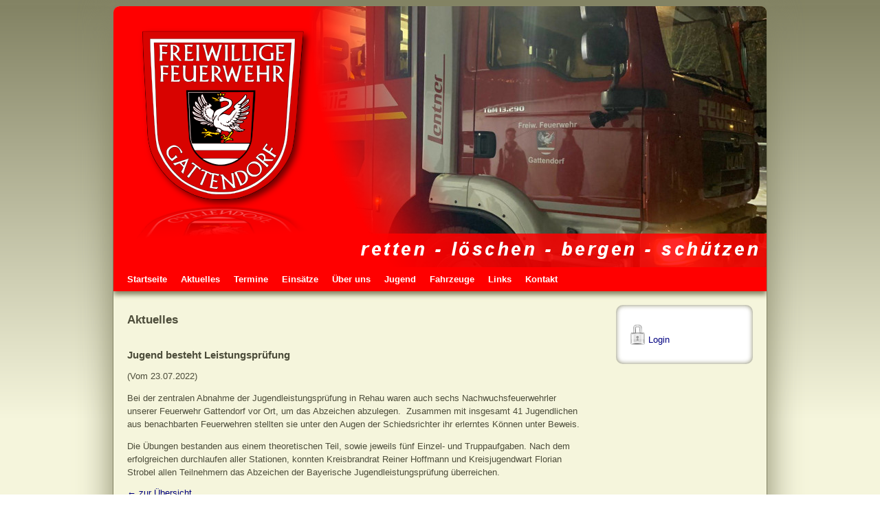

--- FILE ---
content_type: text/html; charset=UTF-8
request_url: https://feuerwehr-gattendorf.de/aktuelles.php?id=582
body_size: 1898
content:
<!DOCTYPE HTML>
<html>
<head>
<meta http-equiv="Content-Type" content="text/html; charset=utf-8">
<meta name="viewport" content="width=device-width">
<script src="lightbox/js/jquery-1.11.0.min.js"></script>
<script src="lightbox/js/lightbox.min.js"></script>
<script src="jwplayer/jwplayer.js" ></script>
<script>jwplayer.key="GkuALmTta4ysD+gjJcmsfU7GpoxYdHOYigD2ew==";</script>
<link rel="stylesheet" type="text/css" href="style.css">
<link rel="shortcut icon" type="image/x-icon" href="favicon.ico">
<link href="lightbox/css/lightbox.css" rel="stylesheet">
<title>Freiwillige Feuerwehr Gattendorf - Aktuelles - www.feuerwehr-gattendorf.de</title>
</head>
<body>
	<div id="wrapper">
		<div id="banner">
			<div id="banner_slider">
				<img src="banner/cover.png" alt="" id="slidercover">
				<img src="banner/08.jpg" alt="Feuerwehr Gattendorf" class="slidepic">
				<img src="banner/07.jpg" alt="Feuerwehr Gattendorf" class="slidepic">
				<img src="banner/06.jpg" alt="Feuerwehr Gattendorf" class="slidepic">
				<img src="banner/05.jpg" alt="Feuerwehr Gattendorf" class="slidepic">
				<img src="banner/04.jpg" alt="Feuerwehr Gattendorf" class="slidepic">
				<img src="banner/03.jpg" alt="Feuerwehr Gattendorf" class="slidepic">
				<img src="banner/02.jpg" alt="Feuerwehr Gattendorf" class="slidepic">
				<img src="banner/01.jpg" alt="Feuerwehr Gattendorf" class="slidepic">
			</div>
		</div>
		<div id="content_wrapper">
			<div id="nav_bar">
				<div id="nav">
					<input type="checkbox" id="hamburger_icon">
				 <label for="hamburger_icon" class="hamburger_nav">
				 <div id="hamburger">&#9776;</div>
				 </label>
				 <ul id="nav_list"><li><a href="index.php">Startseite</a></li><li><a href="aktuelles.php">Aktuelles</a></li><li><a href="termine.php">Termine</a></li><li><a href="einsaetze.php">Einsätze</a></li><li><a href="ueber.php">Über uns</a></li><li><a href="jugend.php">Jugend</a></li><li><a href="fahrzeuge.php">Fahrzeuge</a></li><li><a href="links.php">Links</a></li><li><a href="kontakt.php">Kontakt</a></li></ul>				</div>
				
			</div>
			<div id="content">
				<h1>Aktuelles</h1>
				<div id="beitrag"><h2>Jugend besteht Leistungsprüfung</h2>
															 <p>(Vom 23.07.2022)</p><p>Bei der zentralen Abnahme der Jugendleistungspr&uuml;fung in Rehau waren auch sechs Nachwuchsfeuerwehrler unserer Feuerwehr Gattendorf vor Ort, um das Abzeichen abzulegen.&nbsp; Zusammen mit insgesamt 41 Jugendlichen aus benachbarten Feuerwehren stellten sie unter den Augen der Schiedsrichter ihr erlerntes K&ouml;nnen unter Beweis.</p>

<p>Die &Uuml;bungen bestanden aus einem theoretischen Teil, sowie jeweils f&uuml;nf Einzel- und Truppaufgaben. Nach dem erfolgreichen durchlaufen aller Stationen, konnten Kreisbrandrat Reiner Hoffmann und Kreisjugendwart Florian Strobel allen Teilnehmern das Abzeichen der Bayerische&nbsp;Jugendleistungspr&uuml;fung &uuml;berreichen.</p><a href="/aktuelles.php">&larr;&nbsp;zur Übersicht</a></div><div class="galerie"><a href="aktuelles/20220829114109/IMG-20220726-WA0000.jpg" data-lightbox="set1"><img src="aktuelles/20220829114109/th_IMG-20220726-WA0000.jpg" alt=""></a><a href="aktuelles/20220829114109/IMG-20220726-WA0001.jpg" data-lightbox="set1"><img src="aktuelles/20220829114109/th_IMG-20220726-WA0001.jpg" alt=""></a><a href="aktuelles/20220829114109/IMG-20220726-WA0002.jpg" data-lightbox="set1"><img src="aktuelles/20220829114109/th_IMG-20220726-WA0002.jpg" alt=""></a><a href="aktuelles/20220829114109/IMG-20220726-WA0003.jpg" data-lightbox="set1"><img src="aktuelles/20220829114109/th_IMG-20220726-WA0003.jpg" alt=""></a><a href="aktuelles/20220829114109/IMG-20220726-WA0004.jpg" data-lightbox="set1"><img src="aktuelles/20220829114109/th_IMG-20220726-WA0004.jpg" alt=""></a><a href="aktuelles/20220829114109/IMG-20220726-WA0005.jpg" data-lightbox="set1"><img src="aktuelles/20220829114109/th_IMG-20220726-WA0005.jpg" alt=""></a><a href="aktuelles/20220829114109/IMG-20220726-WA0006.jpg" data-lightbox="set1"><img src="aktuelles/20220829114109/th_IMG-20220726-WA0006.jpg" alt=""></a><a href="aktuelles/20220829114109/IMG-20220726-WA0007.jpg" data-lightbox="set1"><img src="aktuelles/20220829114109/th_IMG-20220726-WA0007.jpg" alt=""></a><a href="aktuelles/20220829114109/IMG-20220726-WA0008.jpg" data-lightbox="set1"><img src="aktuelles/20220829114109/th_IMG-20220726-WA0008.jpg" alt=""></a><a href="aktuelles/20220829114109/IMG-20220726-WA0009.jpg" data-lightbox="set1"><img src="aktuelles/20220829114109/th_IMG-20220726-WA0009.jpg" alt=""></a><a href="aktuelles/20220829114109/IMG-20220726-WA0010.jpg" data-lightbox="set1"><img src="aktuelles/20220829114109/th_IMG-20220726-WA0010.jpg" alt=""></a><a href="aktuelles/20220829114109/IMG-20220726-WA0011.jpg" data-lightbox="set1"><img src="aktuelles/20220829114109/th_IMG-20220726-WA0011.jpg" alt=""></a></div><a href="/aktuelles.php">&larr;&nbsp;zur Übersicht</a>			</div>
			<div id="info_bar">
								<div class="infobox" id="login_pill"> <div id="showuser"></div><div id="log_stat"><img src="icons/lock_closed.png" alt="" class="miniicon"><a href="intern.php">Login</a></div> </div>
				
			</div>
		</div>
		<div id="fade_out">
			<div id="footbar">
		  	<a href="http://www.facebook.com/pages/Feuerwehr-Gattendorf/139680909439190" target="_blank"><img src="icons/fb.png" alt="Facebook"></a>
		  	<p>&copy; 2003-2026 Christian Steinhäußer &amp; FF Gattendorf</p>
		  </div>
		  
		<!-- Piwik -->
		<script type="text/javascript">
  			var _paq = _paq || [];
				_paq.push(["trackPageView"]);
				_paq.push(["enableLinkTracking"]);
  			(function() {
			    var u=(("https:" == document.location.protocol) ? "https" : "http") + "://www.feuerwehr-gattendorf.de/analytics/piwik/";
			    _paq.push(["setTrackerUrl", u+"piwik.php"]);
			    _paq.push(["setSiteId", 1]);
			    var d=document, g=d.createElement("script"), s=d.getElementsByTagName("script")[0]; g.type="text/javascript";
			    g.defer=true; g.async=true; g.src=u+"piwik.js"; s.parentNode.insertBefore(g,s);
			  })();
		</script>
		<noscript><p><img src="http://www.feuerwehr-gattendorf.de/analytics/piwik/piwik.php?idsite=1" style="border:0;" alt="" /></p></noscript>
		<!-- End Piwik Code -->		</div>
	</div>
	<div class="infobox" id="page_info">
		<a href="impressum.php">&rarr; Impressum</a><a href="disclaimer.php">&rarr; Haftungsausschluss (Disclaimer)</a><a href="datenschutz.php">&rarr; Datenschutzerklärung</a>	</div>
</body>
</html>

--- FILE ---
content_type: text/css
request_url: https://feuerwehr-gattendorf.de/style.css
body_size: 2510
content:
html, body
{	
	min-height:100%;
	min-width:320px;
	margin:0;
	background-color:#f5f5dc;
	background:-moz-linear-gradient(#838364 , #f5f5dc 600px);
	background:-webkit-linear-gradient(#838364 , #f5f5dc 600px);
	background:-o-linear-gradient(#838364 , #f5f5dc 600px);
	background:linear-gradient(#838364 , #f5f5dc 600px);
	font-family:arial;
	font-size:13px;
	color:#4c4c3a;
}

a
{
	color:navy;
	text-decoration:none;
}

h1
{
	margin:0;
	font-size:17px;
	padding-top:1.8%;
	padding-bottom:1.8%;
}

h2
{
	font-size:15px;
	margin:0; 
}

h3
{
	font-size:13px;
	margin:0;
}

fieldset
{
	margin:4.1% 0;
	padding:4.1%;
	border:1px solid #838364;
	border-radius:10px;
}

form>p
{
	margin-top:3%;
	margin-bottom:1%;
}

hr
{
	border:none;
	border-top:1px dotted #838364;
	margin:3.8% 0;
}

ol
{
	line-height:1.5;
}

label
{
	white-space:nowrap;
}

.errortext
{
	color:red;
	font-weight:bold;
	line-height:30px;
}

.infobox
{
	background-color:white;
	border-radius:10px;
	padding:15px;
	margin-bottom:20px;
	box-shadow:inset 0px 0px 7px #838364;
	word-wrap:break-word;
}

.infobox h1
{
	font-size:17px;
	margin:0;
}

#wrapper
{
	position:relative;
	text-align:center;
	width:97.6%;
	max-width:950px;
	margin:0.6% auto;
	padding:0;
	border:1px solid #838364;
	border-radius:10px;
	background-color:transparent;
	box-shadow:0px 0px 50px #838364;
	overflow:hidden;
}

#banner
{
	padding:0;
	margin:0;
	position:relative;
	width:100%;
}

#banner_slider
{
	padding-bottom:40%;
	background-color:#838364;
	background-image: url("banner/fix.jpg");
}

#banner_slider img.slidepic, #slidercover
{
	max-width: 100%;
	height: auto;
	position: absolute;
	top:0; left:0;
}

#slidercover
{
	z-index:1;	
}

#banner_slider img.slidepic
{
	-webkit-animation: bannerslideshow 64s infinite;
	-moz-animation: bannerslideshow 64s infinite;
	-o-animation: bannerslideshow 64s infinite;
	animation: bannerslideshow 64s infinite;
}

#banner_slider img:nth-of-type(2)
{
	-webkit-animation-delay: 56s;
	-moz-animation-delay: 56s;
	-o-animation-delay: 56s;
	animation-delay: 56s;
}

#banner_slider img:nth-of-type(3)
{
	-webkit-animation-delay: 48s;
	-moz-animation-delay: 48s;
	-o-animation-delay: 48s;
	animation-delay: 48s;
}

#banner_slider img:nth-of-type(4)
{
	-webkit-animation-delay: 40s;
	-moz-animation-delay: 40s;
	-o-animation-delay: 40s;
	animation-delay: 40s;
}

#banner_slider img:nth-of-type(5)
{
	-webkit-animation-delay: 32s;
	-moz-animation-delay: 32s;
	-o-animation-delay: 32s;
	animation-delay: 32s;
}

#banner_slider img:nth-of-type(6)
{
	-webkit-animation-delay: 24s;
	-moz-animation-delay: 24s;
	-o-animation-delay: 24s;
	animation-delay: 24s;
}

#banner_slider img:nth-of-type(7)
{
	-webkit-animation-delay: 16s;
	-moz-animation-delay: 16s;
	-o-animation-delay: 16s;
	animation-delay: 16s;
}

#banner_slider img:nth-of-type(8)
{
	-webkit-animation-delay: 8s;
	-moz-animation-delay: 8s;
	-o-animation-delay: 8s;
	animation-delay: 8s;
}

#banner_slider img:nth-of-type(9)
{
	-webkit-animation-delay: 0s;
	-moz-animation-delay: 0s;
	-o-animation-delay: 0s;
	animation-delay: 0s;
}

@-webkit-keyframes bannerslideshow
{
	0% {opacity:1;}
	10.9% {opacity:1;}
	12.5% {opacity:0;}
	98% {opacity:0;}
	100% {opacity:1;}
}

@-moz-keyframes bannerslideshow
{
	0% {opacity:1;}
	10.9% {opacity:1;}
	12.5% {opacity:0;}
	98% {opacity:0;}
	100% {opacity:1;}
}

@-o-keyframes bannerslideshow
{
	0% {opacity:1;}
	10.9% {opacity:1;}
	12.5% {opacity:0;}
	98% {opacity:0;}
	100% {opacity:1;}
}

@keyframes bannerslideshow
{
	0% {opacity:1;}
	10.9% {opacity:1;}
	12.5% {opacity:0;}
	98% {opacity:0;}
	100% {opacity:1;}
}

#login_pill
{	
	/*margin-top:20px;
	padding:10px;
	box-shadow:0px 0px 7px #838364;
	background-color:#e8e8bf;*/
}

#login_pill p
{
	display:inline-block;
	margin:0;
}

#log_stat, #showuser
{
	margin:13px 0px;
}

#login_pill .miniicon
{
	vertical-align:bottom;
}

#content_wrapper
{	
	width:100%;
	display:inline-block;
	text-align:left;
	padding:/*30px*/ 0px;
	background-color: #f5f5dc;
	/*background:-moz-linear-gradient(#838364, #f5f5dc 20px);
	background:-webkit-linear-gradient(#838364, #f5f5dc 20px);
	background:-o-linear-gradient(#838364, #f5f5dc 20px);
	background:linear-gradient(#838364, #f5f5dc 20px);*/
}
/*
#nav_bar
{	
	width:16%;
	float:left;
	word-wrap:break-word;
}

#nav
{	
	padding:20px 13.2%;
	box-shadow:0px 0px 7px #838364;
	background-color:#e8e8bf;
}

.nav_item
{
	border-top:1px dotted #4c4c3a;
}

.nav_item a
{
	display:block;
	padding:10px;
	text-decoration:none;
	color:#4c4c3a;
}

.nav_item a:hover
{
	color:white;
	background-color:#838364;
}
*/

#info_bar
{	
	width:21%;
	/*padding: 0% 2.1% 4.2% 0%;
	margin:0;*/
	margin-right: 2.1%;
	float:right;
}

#content
{	
	padding-top:0;
	/*margin-left:2.1%;*/
	/*width:56.7%;*/
	margin: 0 0 2.1% 2.1%;
	width: 70%;
	float:left;
}

#content p
{
	line-height:1.5;
}

#content img
{
	max-width:100%;
}

#fade_out
{
	margin:0;
	padding:5px;
	background-color:#838364;
	background:-moz-linear-gradient(#bfbfa4, #838364 80%);
	background:-webkit-linear-gradient(#bfbfa4, #838364 80%);
	background:-o-linear-gradient(#bfbfa4, #838364 80%);
	background:linear-gradient(#bfbfa4, #838364 80%);
	border-top:1px solid #838364;
	overflow:hidden;
}

#footbar p
{	
	display:inline-block;
	margin:0px;
	line-height:48px;
	font-size:10px;
	float:right;
}

#footbar img
{
	float:left;
}

#page_info
{	
	width:97.6%;
	max-width:950px;
	margin:20px auto;
	padding:7px 0px;
}

#page_info a
{
	display:block;
	margin:13px 20px;
}

#wetterwarnung img
{	
	display:block;
	max-width:100%;
	margin-top:13px;
}

#welcome h1
{
	background-color:#e8e8bf;
	text-align:center;
	padding:9.5px;
}

#article_titel
{
	width:98.9%;
}

#set_article_modules
{	
	overflow:hidden;
}

#set_article_modules input
{
	margin:4px 0px;
}

#unset_article_modules
{
	float:right;
}

.miniicon
{
	height:30px;
	vertical-align:middle;
	margin-right:2px;
}

.item_beitragsteaser
{
	border-bottom:1px dotted #838364;
	margin-top:10px;
}

.item_beitragsteaser p
{
	margin:0px;
}

.item_beitragsteaser .headline
{
	background-color:#e8e8bf;
	padding:10px;
}

.item_beitragsteaser .shorttext
{
	display:inline-block;
	margin:10px 0px;
}

.item_beitragsteaser .headline p
{
	margin:2px 0px;
	font-size:10px;
}

#startteaser
{
	margin-top:20px;
}

.preview
{	
	float:left;
	margin-right:10px;
	max-width:190px;
}

.navline_beitragsteaser
{
	text-align:center;
	background-color:#e8e8bf;
	margin-top:10px;
	padding:13px 2.1%;
}

.navline_beitragsteaser p
{
	margin:0;
	display:inline-block;
}

.navline_beitragsteaser #back
{
	float:left;
	width:25%;
}

.navline_beitragsteaser #next
{
	float:right;
	width:25%
}

.navline_beitragsteaser #index
{
	width:50%;
}

.navline_beitragsteaser a
{
	margin:0px 10px;
	font-weight:bold;
}

#beitrag
{
	margin-top:20px;
	margin-bottom:20px;
}

.galerie
{
	margin:20px 0px;
	text-align:center;
}

.galerie img
{
	margin:2px;
}

.icon
{
	float:left;
	margin-right:5px;
}

#login
{
	margin-top:20px;
}

#mediaplayer
{
	margin-bottom:20px;
}

#einsatzteaser
{
	margin-top:10px;
}

.item_einsatzteaser:hover
{	
	background-color:white;
}

.item_einsatzteaser_head
{
	background-color:#e8e8bf;
	margin:0;
	padding:13px 10px;
	font-weight:bold;
}

.item_einsatzteaser_meldung
{
	padding:0px 10px;
}

.item_einsatzteaser_detail
{
	
	padding:0px 10px 13px 10px;
	border-bottom:1px dotted #838364;
}

#alarmzeit
{
	background-color:#e8e8bf;
	width:95.8%;
	padding:2.1%;
}

.calendar_sheet
{
	display:table;
	width:100%;
	text-align:center;
	margin-top:20px;
	border-bottom:1px dotted #838364;
}

.calendar_sheet_head
{
	display:table-row;
	background-color:#e8e8bf;
}

.calendar_sheet_row
{
	display:table-row;
}

.calendar_sheet_head div, .calendar_sheet_row div
{
	display:table-cell;
	padding:10px;
}

.calendar_sheet .today
{
	color:red;
	font-weight:bold;
}

.calendar_sheet .dateday
{
	background-color:#e8e8bf;
}

.calendar_sheet .today_date
{
	color:red;
	background-color:#e8e8bf;
	font-weight:bold;
}

.calendar_sheet_nav
{
	padding:2px 0px;
	margin-bottom:20px;
	min-height:30px;
	border-bottom:1px dotted #838364;
	background-color:#e8e8bf;
}

.calendar_sheet_nav #back
{
	float:left;
}

.calendar_sheet_nav #next
{
	float:right;
}

.calendar_sheet_nav #next .miniicon
{
	margin-left:2px;
	margin-right:0px;
}

.kalenderteaser
{
	width:100%;
	margin-top:20px;
	padding-left:0%;
	list-style-position:inside;
}

.item_kalenderteaser
{
	border-bottom:1px dotted #838364;
	padding:10px;
	line-height:1.5;
}

.item_kalenderteaser p
{
	margin:0;
}

.item_kalenderteaser:nth-child(odd)
{
	background-color:#e8e8bf;
}

.item_kalenderteaser:hover
{
	background-color:white;
}

.kalender_detail
{
	display:table;
	background-color:#e8e8bf;
	width:100%;
}

.kalender_detail_head
{
	font-weight:bold;
	background-color:#e8e8bf;
	margin-top:10px;
	padding:10px;
}

.kalender_detail_head p
{
	margin:0px;	
}

.kalender_detail_item
{
	display:table-row;
}

.kalender_detail_item p
{
	display:table-cell;
	padding:10px;
}

#dateteaser_start ul
{
	list-style-position:outside;
	list-style-image:url("icons/arrow_right_green_mini.png");
	padding-left:26px;
}

#dateteaser_start ul>li
{
	padding-bottom:10px;
}

#einsatzteaser_start ul
{
	list-style-position:outside;
	list-style-image:url("icons/arrow_right_blue_mini.png");
	padding-left:26px;
}

#einsatzteaser_start ul>li
{
	padding-bottom:10px;
}

#content .big_thumb
{
	max-width:300px;
	margin-right:20px;
	margin-top:10px;
}

.ladeliste
{
	padding:10px;
	margin:0px;
	display:inline-block;
	line-height:1.5;
}

.links
{
	line-height:1.5;
	list-style-type:none;
	padding:0px;
}

#machmit
{
	background-image:url("ueber/machmit.jpg");
	background-repeat:no-repeat;
	background-position:center;
	height:230px;
}
/*
@media screen and (max-width:725px)
{
	#info_bar
	{
		width:95.8%;
		clear:both;
		margin:2.1% auto;
	}
	
	#nav_bar
	{
		width:29.8%;
	}	
	
	#content
	{	
		width:66%;
		float:right;
		margin-right:2.1%;
	}
}

@media screen and (max-width:480px)
{
	#info_bar
	{
		width:95.8%;
		clear:both;
		margin:2.1% auto;
	}
	
	#nav_bar
	{
		width:95.6%;
		float:none;
		margin:2.1% auto;
	}
	
	#nav
	{
		border-radius:10px;
		text-align:center;
	}	
	
	#login_pill
	{
		border-radius:10px;
		padding:10px 13.2%;
	}
	
	#content
	{
		width:95.8%;	
		clear:both;
		margin:2.1% auto;
		margin-right:2.1%;
	}
}
*/

/* NEU: */
#nav_bar
{	
	width:100%;
	background-color:#ff0000;
	box-shadow:0px 5px 7px #838364;
	margin-bottom: 2.1%;
	
}

#nav_list 
{
	padding: 0px;
	margin: 0px;
	display:none;
}

#nav_bar input[type=checkbox]
{
	display:none;
}

#hamburger_icon:checked ~ #nav_list
{
	display:block;
}

#hamburger_icon:checked ~ label div#hamburger
{
	background-color:#800000;
	width:100%;
}

#hamburger
{
	display:inline-block;
	padding: 9px 20px;
	color: white;
	text-decoration: none;
	font-weight: bold;
}

.hamburger_nav:hover
{
	cursor:pointer;
}

#nav_list li
{
	list-style-type:none;
}

#nav_list li a
{
	display:block;
	font-weight: bold;
	text-decoration:none;
	color:white;
	padding: 10px;	
}

#nav_list li a:hover, #hamburger:hover
{
	background-color:#b30000;
}

#nav_list li a:active, #hamburger:active
{
	background-color:#800000;
}

@media only screen and (min-width:850px)
{
	#hamburger
	{
	display:none;
	}

	#nav_list
	{	
	display: block;
	padding: 0px 10px 0px 10px;
	}

	#nav_list li
	{
	display: inline-block;
	}

	#nav_list li a
	{
	display:block;
	}
}

@media only screen and (max-width:750px)
{
	#info_bar, #content
	{
		width:95.8%;
		clear:both;
		margin:2.1%;
	}
}